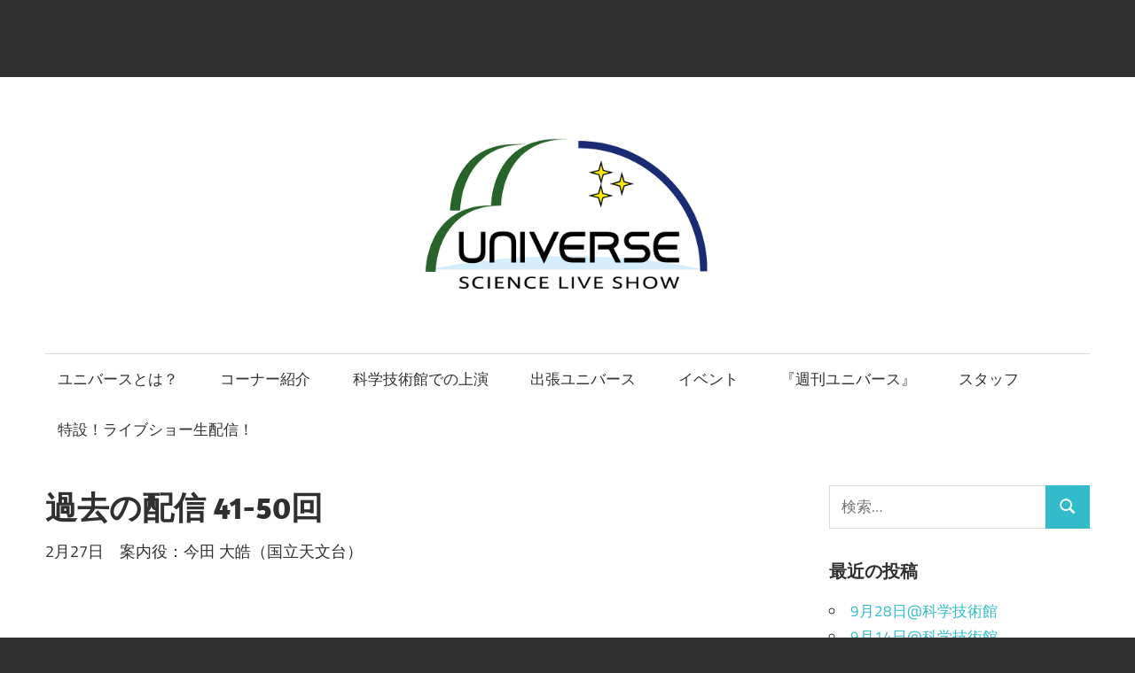

--- FILE ---
content_type: text/html; charset=UTF-8
request_url: https://universe.chimons.org/live/past_41-50/
body_size: 17837
content:
<!DOCTYPE html>
<html lang="ja">

<head>
<meta charset="UTF-8">
<meta name="viewport" content="width=device-width, initial-scale=1">
<link rel="profile" href="http://gmpg.org/xfn/11">
<link rel="pingback" href="https://universe.chimons.org/xmlrpc.php">

<title>過去の配信 41-50回 &#8211; Science Liveshow &quot;Universe&quot;</title>
<meta name='robots' content='max-image-preview:large' />
<link rel='dns-prefetch' href='//webfonts.xserver.jp' />
<link rel='dns-prefetch' href='//platform.twitter.com' />
<link rel="alternate" type="application/rss+xml" title="Science Liveshow &quot;Universe&quot; &raquo; フィード" href="https://universe.chimons.org/feed/" />
<link rel="alternate" type="application/rss+xml" title="Science Liveshow &quot;Universe&quot; &raquo; コメントフィード" href="https://universe.chimons.org/comments/feed/" />
<link rel="alternate" title="oEmbed (JSON)" type="application/json+oembed" href="https://universe.chimons.org/wp-json/oembed/1.0/embed?url=https%3A%2F%2Funiverse.chimons.org%2Flive%2Fpast_41-50%2F" />
<link rel="alternate" title="oEmbed (XML)" type="text/xml+oembed" href="https://universe.chimons.org/wp-json/oembed/1.0/embed?url=https%3A%2F%2Funiverse.chimons.org%2Flive%2Fpast_41-50%2F&#038;format=xml" />
<style id='wp-img-auto-sizes-contain-inline-css' type='text/css'>
img:is([sizes=auto i],[sizes^="auto," i]){contain-intrinsic-size:3000px 1500px}
/*# sourceURL=wp-img-auto-sizes-contain-inline-css */
</style>
<link rel='stylesheet' id='maxwell-theme-fonts-css' href='https://universe.chimons.org/wp-content/fonts/80ebcbdc96645c0f4c3444f2b0552b18.css?ver=20201110' type='text/css' media='all' />
<style id='wp-emoji-styles-inline-css' type='text/css'>

	img.wp-smiley, img.emoji {
		display: inline !important;
		border: none !important;
		box-shadow: none !important;
		height: 1em !important;
		width: 1em !important;
		margin: 0 0.07em !important;
		vertical-align: -0.1em !important;
		background: none !important;
		padding: 0 !important;
	}
/*# sourceURL=wp-emoji-styles-inline-css */
</style>
<link rel='stylesheet' id='wp-block-library-css' href='https://universe.chimons.org/wp-includes/css/dist/block-library/style.min.css?ver=6.9' type='text/css' media='all' />
<style id='global-styles-inline-css' type='text/css'>
:root{--wp--preset--aspect-ratio--square: 1;--wp--preset--aspect-ratio--4-3: 4/3;--wp--preset--aspect-ratio--3-4: 3/4;--wp--preset--aspect-ratio--3-2: 3/2;--wp--preset--aspect-ratio--2-3: 2/3;--wp--preset--aspect-ratio--16-9: 16/9;--wp--preset--aspect-ratio--9-16: 9/16;--wp--preset--color--black: #000000;--wp--preset--color--cyan-bluish-gray: #abb8c3;--wp--preset--color--white: #ffffff;--wp--preset--color--pale-pink: #f78da7;--wp--preset--color--vivid-red: #cf2e2e;--wp--preset--color--luminous-vivid-orange: #ff6900;--wp--preset--color--luminous-vivid-amber: #fcb900;--wp--preset--color--light-green-cyan: #7bdcb5;--wp--preset--color--vivid-green-cyan: #00d084;--wp--preset--color--pale-cyan-blue: #8ed1fc;--wp--preset--color--vivid-cyan-blue: #0693e3;--wp--preset--color--vivid-purple: #9b51e0;--wp--preset--color--primary: #33bbcc;--wp--preset--color--secondary: #008899;--wp--preset--color--tertiary: #005566;--wp--preset--color--accent: #cc3833;--wp--preset--color--highlight: #009912;--wp--preset--color--light-gray: #f0f0f0;--wp--preset--color--gray: #999999;--wp--preset--color--dark-gray: #303030;--wp--preset--gradient--vivid-cyan-blue-to-vivid-purple: linear-gradient(135deg,rgb(6,147,227) 0%,rgb(155,81,224) 100%);--wp--preset--gradient--light-green-cyan-to-vivid-green-cyan: linear-gradient(135deg,rgb(122,220,180) 0%,rgb(0,208,130) 100%);--wp--preset--gradient--luminous-vivid-amber-to-luminous-vivid-orange: linear-gradient(135deg,rgb(252,185,0) 0%,rgb(255,105,0) 100%);--wp--preset--gradient--luminous-vivid-orange-to-vivid-red: linear-gradient(135deg,rgb(255,105,0) 0%,rgb(207,46,46) 100%);--wp--preset--gradient--very-light-gray-to-cyan-bluish-gray: linear-gradient(135deg,rgb(238,238,238) 0%,rgb(169,184,195) 100%);--wp--preset--gradient--cool-to-warm-spectrum: linear-gradient(135deg,rgb(74,234,220) 0%,rgb(151,120,209) 20%,rgb(207,42,186) 40%,rgb(238,44,130) 60%,rgb(251,105,98) 80%,rgb(254,248,76) 100%);--wp--preset--gradient--blush-light-purple: linear-gradient(135deg,rgb(255,206,236) 0%,rgb(152,150,240) 100%);--wp--preset--gradient--blush-bordeaux: linear-gradient(135deg,rgb(254,205,165) 0%,rgb(254,45,45) 50%,rgb(107,0,62) 100%);--wp--preset--gradient--luminous-dusk: linear-gradient(135deg,rgb(255,203,112) 0%,rgb(199,81,192) 50%,rgb(65,88,208) 100%);--wp--preset--gradient--pale-ocean: linear-gradient(135deg,rgb(255,245,203) 0%,rgb(182,227,212) 50%,rgb(51,167,181) 100%);--wp--preset--gradient--electric-grass: linear-gradient(135deg,rgb(202,248,128) 0%,rgb(113,206,126) 100%);--wp--preset--gradient--midnight: linear-gradient(135deg,rgb(2,3,129) 0%,rgb(40,116,252) 100%);--wp--preset--font-size--small: 13px;--wp--preset--font-size--medium: 20px;--wp--preset--font-size--large: 36px;--wp--preset--font-size--x-large: 42px;--wp--preset--spacing--20: 0.44rem;--wp--preset--spacing--30: 0.67rem;--wp--preset--spacing--40: 1rem;--wp--preset--spacing--50: 1.5rem;--wp--preset--spacing--60: 2.25rem;--wp--preset--spacing--70: 3.38rem;--wp--preset--spacing--80: 5.06rem;--wp--preset--shadow--natural: 6px 6px 9px rgba(0, 0, 0, 0.2);--wp--preset--shadow--deep: 12px 12px 50px rgba(0, 0, 0, 0.4);--wp--preset--shadow--sharp: 6px 6px 0px rgba(0, 0, 0, 0.2);--wp--preset--shadow--outlined: 6px 6px 0px -3px rgb(255, 255, 255), 6px 6px rgb(0, 0, 0);--wp--preset--shadow--crisp: 6px 6px 0px rgb(0, 0, 0);}:where(.is-layout-flex){gap: 0.5em;}:where(.is-layout-grid){gap: 0.5em;}body .is-layout-flex{display: flex;}.is-layout-flex{flex-wrap: wrap;align-items: center;}.is-layout-flex > :is(*, div){margin: 0;}body .is-layout-grid{display: grid;}.is-layout-grid > :is(*, div){margin: 0;}:where(.wp-block-columns.is-layout-flex){gap: 2em;}:where(.wp-block-columns.is-layout-grid){gap: 2em;}:where(.wp-block-post-template.is-layout-flex){gap: 1.25em;}:where(.wp-block-post-template.is-layout-grid){gap: 1.25em;}.has-black-color{color: var(--wp--preset--color--black) !important;}.has-cyan-bluish-gray-color{color: var(--wp--preset--color--cyan-bluish-gray) !important;}.has-white-color{color: var(--wp--preset--color--white) !important;}.has-pale-pink-color{color: var(--wp--preset--color--pale-pink) !important;}.has-vivid-red-color{color: var(--wp--preset--color--vivid-red) !important;}.has-luminous-vivid-orange-color{color: var(--wp--preset--color--luminous-vivid-orange) !important;}.has-luminous-vivid-amber-color{color: var(--wp--preset--color--luminous-vivid-amber) !important;}.has-light-green-cyan-color{color: var(--wp--preset--color--light-green-cyan) !important;}.has-vivid-green-cyan-color{color: var(--wp--preset--color--vivid-green-cyan) !important;}.has-pale-cyan-blue-color{color: var(--wp--preset--color--pale-cyan-blue) !important;}.has-vivid-cyan-blue-color{color: var(--wp--preset--color--vivid-cyan-blue) !important;}.has-vivid-purple-color{color: var(--wp--preset--color--vivid-purple) !important;}.has-black-background-color{background-color: var(--wp--preset--color--black) !important;}.has-cyan-bluish-gray-background-color{background-color: var(--wp--preset--color--cyan-bluish-gray) !important;}.has-white-background-color{background-color: var(--wp--preset--color--white) !important;}.has-pale-pink-background-color{background-color: var(--wp--preset--color--pale-pink) !important;}.has-vivid-red-background-color{background-color: var(--wp--preset--color--vivid-red) !important;}.has-luminous-vivid-orange-background-color{background-color: var(--wp--preset--color--luminous-vivid-orange) !important;}.has-luminous-vivid-amber-background-color{background-color: var(--wp--preset--color--luminous-vivid-amber) !important;}.has-light-green-cyan-background-color{background-color: var(--wp--preset--color--light-green-cyan) !important;}.has-vivid-green-cyan-background-color{background-color: var(--wp--preset--color--vivid-green-cyan) !important;}.has-pale-cyan-blue-background-color{background-color: var(--wp--preset--color--pale-cyan-blue) !important;}.has-vivid-cyan-blue-background-color{background-color: var(--wp--preset--color--vivid-cyan-blue) !important;}.has-vivid-purple-background-color{background-color: var(--wp--preset--color--vivid-purple) !important;}.has-black-border-color{border-color: var(--wp--preset--color--black) !important;}.has-cyan-bluish-gray-border-color{border-color: var(--wp--preset--color--cyan-bluish-gray) !important;}.has-white-border-color{border-color: var(--wp--preset--color--white) !important;}.has-pale-pink-border-color{border-color: var(--wp--preset--color--pale-pink) !important;}.has-vivid-red-border-color{border-color: var(--wp--preset--color--vivid-red) !important;}.has-luminous-vivid-orange-border-color{border-color: var(--wp--preset--color--luminous-vivid-orange) !important;}.has-luminous-vivid-amber-border-color{border-color: var(--wp--preset--color--luminous-vivid-amber) !important;}.has-light-green-cyan-border-color{border-color: var(--wp--preset--color--light-green-cyan) !important;}.has-vivid-green-cyan-border-color{border-color: var(--wp--preset--color--vivid-green-cyan) !important;}.has-pale-cyan-blue-border-color{border-color: var(--wp--preset--color--pale-cyan-blue) !important;}.has-vivid-cyan-blue-border-color{border-color: var(--wp--preset--color--vivid-cyan-blue) !important;}.has-vivid-purple-border-color{border-color: var(--wp--preset--color--vivid-purple) !important;}.has-vivid-cyan-blue-to-vivid-purple-gradient-background{background: var(--wp--preset--gradient--vivid-cyan-blue-to-vivid-purple) !important;}.has-light-green-cyan-to-vivid-green-cyan-gradient-background{background: var(--wp--preset--gradient--light-green-cyan-to-vivid-green-cyan) !important;}.has-luminous-vivid-amber-to-luminous-vivid-orange-gradient-background{background: var(--wp--preset--gradient--luminous-vivid-amber-to-luminous-vivid-orange) !important;}.has-luminous-vivid-orange-to-vivid-red-gradient-background{background: var(--wp--preset--gradient--luminous-vivid-orange-to-vivid-red) !important;}.has-very-light-gray-to-cyan-bluish-gray-gradient-background{background: var(--wp--preset--gradient--very-light-gray-to-cyan-bluish-gray) !important;}.has-cool-to-warm-spectrum-gradient-background{background: var(--wp--preset--gradient--cool-to-warm-spectrum) !important;}.has-blush-light-purple-gradient-background{background: var(--wp--preset--gradient--blush-light-purple) !important;}.has-blush-bordeaux-gradient-background{background: var(--wp--preset--gradient--blush-bordeaux) !important;}.has-luminous-dusk-gradient-background{background: var(--wp--preset--gradient--luminous-dusk) !important;}.has-pale-ocean-gradient-background{background: var(--wp--preset--gradient--pale-ocean) !important;}.has-electric-grass-gradient-background{background: var(--wp--preset--gradient--electric-grass) !important;}.has-midnight-gradient-background{background: var(--wp--preset--gradient--midnight) !important;}.has-small-font-size{font-size: var(--wp--preset--font-size--small) !important;}.has-medium-font-size{font-size: var(--wp--preset--font-size--medium) !important;}.has-large-font-size{font-size: var(--wp--preset--font-size--large) !important;}.has-x-large-font-size{font-size: var(--wp--preset--font-size--x-large) !important;}
/*# sourceURL=global-styles-inline-css */
</style>

<style id='classic-theme-styles-inline-css' type='text/css'>
/*! This file is auto-generated */
.wp-block-button__link{color:#fff;background-color:#32373c;border-radius:9999px;box-shadow:none;text-decoration:none;padding:calc(.667em + 2px) calc(1.333em + 2px);font-size:1.125em}.wp-block-file__button{background:#32373c;color:#fff;text-decoration:none}
/*# sourceURL=/wp-includes/css/classic-themes.min.css */
</style>
<link rel='stylesheet' id='contact-form-7-css' href='https://universe.chimons.org/wp-content/plugins/contact-form-7/includes/css/styles.css?ver=6.1.4' type='text/css' media='all' />
<link rel='stylesheet' id='wpdm-fonticon-css' href='https://universe.chimons.org/wp-content/plugins/download-manager/assets/wpdm-iconfont/css/wpdm-icons.css?ver=6.9' type='text/css' media='all' />
<link rel='stylesheet' id='wpdm-front-css' href='https://universe.chimons.org/wp-content/plugins/download-manager/assets/css/front.min.css?ver=3.3.46' type='text/css' media='all' />
<link rel='stylesheet' id='wpdm-front-dark-css' href='https://universe.chimons.org/wp-content/plugins/download-manager/assets/css/front-dark.min.css?ver=3.3.46' type='text/css' media='all' />
<link rel='stylesheet' id='tcd-maps-css' href='https://universe.chimons.org/wp-content/plugins/tcd-google-maps/admin.css?ver=6.9' type='text/css' media='all' />
<link rel='stylesheet' id='maxwell-stylesheet-css' href='https://universe.chimons.org/wp-content/themes/maxwell/style.css?ver=2.4.2' type='text/css' media='all' />
<style id='maxwell-stylesheet-inline-css' type='text/css'>
.site-title, .site-description { position: absolute; clip: rect(1px, 1px, 1px, 1px); width: 1px; height: 1px; overflow: hidden; }
/*# sourceURL=maxwell-stylesheet-inline-css */
</style>
<link rel='stylesheet' id='maxwell-safari-flexbox-fixes-css' href='https://universe.chimons.org/wp-content/themes/maxwell/assets/css/safari-flexbox-fixes.css?ver=20200827' type='text/css' media='all' />
<link rel='stylesheet' id='fancybox-css' href='https://universe.chimons.org/wp-content/plugins/easy-fancybox/fancybox/1.5.4/jquery.fancybox.min.css?ver=6.9' type='text/css' media='screen' />
<link rel='stylesheet' id='wp-pagenavi-css' href='https://universe.chimons.org/wp-content/plugins/wp-pagenavi/pagenavi-css.css?ver=2.70' type='text/css' media='all' />
<script type="text/javascript" src="https://universe.chimons.org/wp-includes/js/jquery/jquery.min.js?ver=3.7.1" id="jquery-core-js"></script>
<script type="text/javascript" src="https://universe.chimons.org/wp-includes/js/jquery/jquery-migrate.min.js?ver=3.4.1" id="jquery-migrate-js"></script>
<script type="text/javascript" src="//webfonts.xserver.jp/js/xserverv3.js?fadein=0&amp;ver=2.0.9" id="typesquare_std-js"></script>
<script type="text/javascript" src="https://universe.chimons.org/wp-content/plugins/download-manager/assets/js/wpdm.min.js?ver=6.9" id="wpdm-frontend-js-js"></script>
<script type="text/javascript" id="wpdm-frontjs-js-extra">
/* <![CDATA[ */
var wpdm_url = {"home":"https://universe.chimons.org/","site":"https://universe.chimons.org/","ajax":"https://universe.chimons.org/wp-admin/admin-ajax.php"};
var wpdm_js = {"spinner":"\u003Ci class=\"wpdm-icon wpdm-sun wpdm-spin\"\u003E\u003C/i\u003E","client_id":"4da52b531de4dce687121efc25e1b72f"};
var wpdm_strings = {"pass_var":"\u30d1\u30b9\u30ef\u30fc\u30c9\u78ba\u8a8d\u5b8c\u4e86 !","pass_var_q":"\u30c0\u30a6\u30f3\u30ed\u30fc\u30c9\u3092\u958b\u59cb\u3059\u308b\u306b\u306f\u3001\u6b21\u306e\u30dc\u30bf\u30f3\u3092\u30af\u30ea\u30c3\u30af\u3057\u3066\u304f\u3060\u3055\u3044\u3002","start_dl":"\u30c0\u30a6\u30f3\u30ed\u30fc\u30c9\u958b\u59cb"};
//# sourceURL=wpdm-frontjs-js-extra
/* ]]> */
</script>
<script type="text/javascript" src="https://universe.chimons.org/wp-content/plugins/download-manager/assets/js/front.min.js?ver=3.3.46" id="wpdm-frontjs-js"></script>
<script type="text/javascript" src="https://universe.chimons.org/wp-content/themes/maxwell/assets/js/svgxuse.min.js?ver=1.2.6" id="svgxuse-js"></script>
<link rel="https://api.w.org/" href="https://universe.chimons.org/wp-json/" /><link rel="alternate" title="JSON" type="application/json" href="https://universe.chimons.org/wp-json/wp/v2/pages/4127" /><link rel="EditURI" type="application/rsd+xml" title="RSD" href="https://universe.chimons.org/xmlrpc.php?rsd" />
<meta name="generator" content="WordPress 6.9" />
<link rel="canonical" href="https://universe.chimons.org/live/past_41-50/" />
<link rel='shortlink' href='https://universe.chimons.org/?p=4127' />

<link rel="stylesheet" href="https://universe.chimons.org/wp-content/plugins/count-per-day/counter.css" type="text/css" />
<br />
<b>Warning</b>:  Trying to access array offset on false in <b>/home/chimons1/universe.chimons.org/public_html/wp-content/plugins/twitter-cards-meta/twitter-cards-meta.php</b> on line <b>197</b><br />

<!-- Twitter Cards Meta - V 2.5.4 -->
<meta name="twitter:card" content="summary" />
<meta name="twitter:site" content="@universe_synra" />
<meta name="twitter:creator" content="@universe_synra" />
<meta name="twitter:url" content="https://universe.chimons.org/live/past_41-50/" />
<meta name="twitter:title" content="過去の配信 41-50回" />
<meta name="twitter:description" content="2月27日　案内役：今田 大皓（国立天文台） 03月06日　案内役：亀谷 和久（国立天文台） 03月13日　案内役：伊藤 哲也（国立天文台） 3月20日　案内役：矢治 健太郎（自然科学研究機構・核融合科学研究所） 3月2" />
<meta name="twitter:image" content="https://universe.chimons.org/wp-content/uploads/2017/06/solar.jpg" />
<!-- Twitter Cards Meta By WPDeveloper.net -->

<meta name="twitter:partner" content="tfwp">
<meta name="twitter:card" content="summary"><meta name="twitter:title" content="過去の配信 41-50回">
		<style type="text/css" id="wp-custom-css">
			html{
		font-size: calc(0.6em + 0.5vw) /*島倉が追加(2018/01/15)木村が修正(20180324)*/
}		</style>
		<meta name="generator" content="WordPress Download Manager 3.3.46" />
                <style>
        /* WPDM Link Template Styles */        </style>
                <style>

            :root {
                --color-primary: #4a8eff;
                --color-primary-rgb: 74, 142, 255;
                --color-primary-hover: #4a8eff;
                --color-primary-active: #4a8eff;
                --clr-sec: #4a8eff;
                --clr-sec-rgb: 74, 142, 255;
                --clr-sec-hover: #4a8eff;
                --clr-sec-active: #4a8eff;
                --color-secondary: #4a8eff;
                --color-secondary-rgb: 74, 142, 255;
                --color-secondary-hover: #4a8eff;
                --color-secondary-active: #4a8eff;
                --color-success: #18ce0f;
                --color-success-rgb: 24, 206, 15;
                --color-success-hover: #4a8eff;
                --color-success-active: #4a8eff;
                --color-info: #2CA8FF;
                --color-info-rgb: 44, 168, 255;
                --color-info-hover: #2CA8FF;
                --color-info-active: #2CA8FF;
                --color-warning: #f29e0f;
                --color-warning-rgb: 242, 158, 15;
                --color-warning-hover: orange;
                --color-warning-active: orange;
                --color-danger: #ff5062;
                --color-danger-rgb: 255, 80, 98;
                --color-danger-hover: #ff5062;
                --color-danger-active: #ff5062;
                --color-green: #30b570;
                --color-blue: #0073ff;
                --color-purple: #8557D3;
                --color-red: #ff5062;
                --color-muted: rgba(69, 89, 122, 0.6);
                --wpdm-font: "Sen", -apple-system, BlinkMacSystemFont, "Segoe UI", Roboto, Helvetica, Arial, sans-serif, "Apple Color Emoji", "Segoe UI Emoji", "Segoe UI Symbol";
            }

            .wpdm-download-link.btn.btn-primary {
                border-radius: 4px;
            }


        </style>
        </head>

<body class="wp-singular page-template-default page page-id-4127 page-child parent-pageid-3882 wp-custom-logo wp-embed-responsive wp-theme-maxwell metaslider-plugin post-layout-one-column">

	
	
	<div id="page" class="hfeed site">

		<a class="skip-link screen-reader-text" href="#content">コンテンツへスキップ</a>

		
		<header id="masthead" class="site-header clearfix" role="banner">

			<div class="header-main container clearfix">

				<div id="logo" class="site-branding clearfix">

					<a href="https://universe.chimons.org/" class="custom-logo-link" rel="home"><img width="3000" height="600" src="https://universe.chimons.org/wp-content/uploads/2018/03/logo2.jpg" class="custom-logo" alt="Science Liveshow &quot;Universe&quot;" decoding="async" fetchpriority="high" srcset="https://universe.chimons.org/wp-content/uploads/2018/03/logo2.jpg 3000w, https://universe.chimons.org/wp-content/uploads/2018/03/logo2-300x60.jpg 300w, https://universe.chimons.org/wp-content/uploads/2018/03/logo2-768x154.jpg 768w, https://universe.chimons.org/wp-content/uploads/2018/03/logo2-1024x205.jpg 1024w" sizes="(max-width: 3000px) 100vw, 3000px" /></a>					
			<p class="site-title"><a href="https://universe.chimons.org/" rel="home">Science Liveshow &quot;Universe&quot;</a></p>

								
			<p class="site-description">科学ライブショー「ユニバース」</p>

			
				</div><!-- .site-branding -->

				<div class="header-widgets clearfix">

					
				</div><!-- .header-widgets -->

			</div><!-- .header-main -->

			

	<div id="main-navigation-wrap" class="primary-navigation-wrap">

		
		<button class="primary-menu-toggle menu-toggle" aria-controls="primary-menu" aria-expanded="false" >
			<svg class="icon icon-menu" aria-hidden="true" role="img"> <use xlink:href="https://universe.chimons.org/wp-content/themes/maxwell/assets/icons/genericons-neue.svg#menu"></use> </svg><svg class="icon icon-close" aria-hidden="true" role="img"> <use xlink:href="https://universe.chimons.org/wp-content/themes/maxwell/assets/icons/genericons-neue.svg#close"></use> </svg>			<span class="menu-toggle-text">ナビゲーション</span>
		</button>

		<div class="primary-navigation">

			<nav id="site-navigation" class="main-navigation" role="navigation"  aria-label="メインメニュー">

				<ul id="primary-menu" class="menu"><li id="menu-item-793" class="menu-item menu-item-type-post_type menu-item-object-page menu-item-793"><a href="https://universe.chimons.org/about/">ユニバースとは？</a></li>
<li id="menu-item-712" class="menu-item menu-item-type-post_type menu-item-object-page menu-item-712"><a href="https://universe.chimons.org/contents/">コーナー紹介</a></li>
<li id="menu-item-753" class="menu-item menu-item-type-post_type menu-item-object-page menu-item-753"><a href="https://universe.chimons.org/jsf/">科学技術館での上演</a></li>
<li id="menu-item-781" class="menu-item menu-item-type-post_type menu-item-object-page menu-item-781"><a href="https://universe.chimons.org/traveling/">出張ユニバース</a></li>
<li id="menu-item-909" class="menu-item menu-item-type-post_type menu-item-object-page menu-item-909"><a href="https://universe.chimons.org/events/">イベント</a></li>
<li id="menu-item-710" class="menu-item menu-item-type-post_type menu-item-object-page menu-item-710"><a href="https://universe.chimons.org/weekly/">『週刊ユニバース』</a></li>
<li id="menu-item-1698" class="menu-item menu-item-type-post_type menu-item-object-page menu-item-1698"><a href="https://universe.chimons.org/staffs/">スタッフ</a></li>
<li id="menu-item-3892" class="menu-item menu-item-type-post_type menu-item-object-page current-page-ancestor menu-item-3892"><a href="https://universe.chimons.org/live/">特設！ライブショー生配信！</a></li>
</ul>			</nav><!-- #site-navigation -->

		</div><!-- .primary-navigation -->

	</div>



		</header><!-- #masthead -->

		
		
		<div id="content" class="site-content container clearfix">

			
	<section id="primary" class="content-single content-area">
		<main id="main" class="site-main" role="main">

			
<article id="post-4127" class="post-4127 page type-page status-publish hentry">

	
	<header class="entry-header">

		<h1 class="page-title">過去の配信 41-50回</h1>
	</header><!-- .entry-header -->

	<div class="entry-content clearfix">

		<p>2月27日　案内役：今田 大皓（国立天文台）</p>
<p><iframe src="https://www.youtube.com/embed/Xe5c_GU5OsA" width="560" height="315" frameborder="0" allowfullscreen="allowfullscreen"></iframe></p>
<p>03月06日　案内役：亀谷 和久（国立天文台）</p>
<p><iframe src="https://www.youtube.com/embed/C54v1bNNQtY" width="560" height="315" frameborder="0" allowfullscreen="allowfullscreen"></iframe></p>
<p>03月13日　案内役：伊藤 哲也（国立天文台）</p>
<p><iframe src="https://www.youtube.com/embed/bcuDhG499Tw" width="560" height="315" frameborder="0" allowfullscreen="allowfullscreen"></iframe></p>
<p>3月20日　案内役：矢治 健太郎（自然科学研究機構・核融合科学研究所）</p>
<p><iframe loading="lazy" src="https://www.youtube.com/embed/sQcwxxcjYfU" width="560" height="315" frameborder="0" allowfullscreen="allowfullscreen"></iframe></p>
<p>3月27日　案内役：平松 正顕（国立天文台）</p>
<p><iframe loading="lazy" src="https://www.youtube.com/embed/MC9tf-Jz3-M" width="560" height="315" frameborder="0" allowfullscreen="allowfullscreen"></iframe></p>
<p>4月3日　案内役：野本 知理（千葉大学）</p>
<p><iframe loading="lazy" src="https://www.youtube.com/embed/0UXcVSj35wY" width="560" height="315" frameborder="0" allowfullscreen="allowfullscreen"></iframe></p>
<p>4月10日　案内役：亀谷 和久</p>
<p><iframe loading="lazy" src="https://www.youtube.com/embed/3_TVqXiGeFk" width="560" height="315" frameborder="0" allowfullscreen="allowfullscreen"></iframe></p>
<p>4月17日　案内役：伊藤 哲也（国立天文台）、ゲスト：小林 千晶さん(ハートフォードシャー大学 准教授)</p>
<p><iframe loading="lazy" src="https://www.youtube.com/embed/lws8QxBbC9k" width="560" height="315" frameborder="0" allowfullscreen="allowfullscreen"></iframe></p>
<p>4月24日　案内役：矢治 健太郎（自然科学研究機構・核融合科学研究所）</p>
<p><iframe loading="lazy" src="https://www.youtube.com/embed/stjeh1iTraQ" width="560" height="315" frameborder="0" allowfullscreen="allowfullscreen"></iframe></p>
<p>5月1日　案内役：矢治 健太郎（自然科学研究機構・核融合科学研究所）</p>
<p><iframe loading="lazy" src="https://www.youtube.com/embed/EoGdIdgoql8" width="560" height="315" frameborder="0" allowfullscreen="allowfullscreen"></iframe></p>
<p>※本番組はYouTubeLive向けに構成を変更しているため、科学技術館での上演と内容が一部異なります。<br />
※機材の都合により上演スケジュールが変更となる場合がございます。<br />
※配信終了後の一定期間、内容の公開を続ける予定です。<br />
※本プログラムは「国立研究開発法人理化学研究所」と「公益財団法人日本科学技術振興財団 科学技術館」の協力で運営しております。<br />
※Mitaka: ©2005-2020 加藤恒彦, ARC and SDSS, 4D2U Project, NAOJ</p>

		
	</div><!-- .entry-content -->

</article>

<div id="comments" class="comments-area">

	
	
	
	
</div><!-- #comments -->

		</main><!-- #main -->
	</section><!-- #primary -->

	
	<section id="secondary" class="sidebar widget-area clearfix" role="complementary">

		<aside id="search-4" class="widget widget_search clearfix">
<form role="search" method="get" class="search-form" action="https://universe.chimons.org/">
	<label>
		<span class="screen-reader-text">検索:</span>
		<input type="search" class="search-field"
			placeholder="検索&hellip;"
			value="" name="s"
			title="検索:" />
	</label>
	<button type="submit" class="search-submit">
		<svg class="icon icon-search" aria-hidden="true" role="img"> <use xlink:href="https://universe.chimons.org/wp-content/themes/maxwell/assets/icons/genericons-neue.svg#search"></use> </svg>		<span class="screen-reader-text">検索</span>
	</button>
</form>
</aside>
		<aside id="recent-posts-4" class="widget widget_recent_entries clearfix">
		<div class="widget-header"><h3 class="widget-title">最近の投稿</h3></div>
		<ul>
											<li>
					<a href="https://universe.chimons.org/2024/09/28/9%e6%9c%8828%e6%97%a5%e7%a7%91%e5%ad%a6%e6%8a%80%e8%a1%93%e9%a4%a8/">9月28日@科学技術館</a>
									</li>
											<li>
					<a href="https://universe.chimons.org/2024/09/14/9%e6%9c%8814%e6%97%a5%e7%a7%91%e5%ad%a6%e6%8a%80%e8%a1%93%e9%a4%a8-2/">9月14日@科学技術館</a>
									</li>
											<li>
					<a href="https://universe.chimons.org/2024/08/24/8%e6%9c%8824%e6%97%a5%e7%a7%91%e5%ad%a6%e6%8a%80%e8%a1%93%e9%a4%a8/">8月24日@科学技術館</a>
									</li>
					</ul>

		</aside><aside id="archives-5" class="widget widget_archive clearfix"><div class="widget-header"><h3 class="widget-title">週刊ユニバース(月別アーカイブ)</h3></div>		<label class="screen-reader-text" for="archives-dropdown-5">週刊ユニバース(月別アーカイブ)</label>
		<select id="archives-dropdown-5" name="archive-dropdown">
			
			<option value="">月を選択</option>
				<option value='https://universe.chimons.org/2024/09/'> 2024年9月 &nbsp;(2)</option>
	<option value='https://universe.chimons.org/2024/08/'> 2024年8月 &nbsp;(2)</option>
	<option value='https://universe.chimons.org/2024/07/'> 2024年7月 &nbsp;(2)</option>
	<option value='https://universe.chimons.org/2024/06/'> 2024年6月 &nbsp;(2)</option>
	<option value='https://universe.chimons.org/2024/05/'> 2024年5月 &nbsp;(2)</option>
	<option value='https://universe.chimons.org/2024/04/'> 2024年4月 &nbsp;(2)</option>
	<option value='https://universe.chimons.org/2024/03/'> 2024年3月 &nbsp;(2)</option>
	<option value='https://universe.chimons.org/2024/02/'> 2024年2月 &nbsp;(2)</option>
	<option value='https://universe.chimons.org/2024/01/'> 2024年1月 &nbsp;(2)</option>
	<option value='https://universe.chimons.org/2023/12/'> 2023年12月 &nbsp;(2)</option>
	<option value='https://universe.chimons.org/2023/11/'> 2023年11月 &nbsp;(3)</option>
	<option value='https://universe.chimons.org/2023/10/'> 2023年10月 &nbsp;(2)</option>
	<option value='https://universe.chimons.org/2023/09/'> 2023年9月 &nbsp;(1)</option>
	<option value='https://universe.chimons.org/2023/08/'> 2023年8月 &nbsp;(2)</option>
	<option value='https://universe.chimons.org/2023/07/'> 2023年7月 &nbsp;(2)</option>
	<option value='https://universe.chimons.org/2023/06/'> 2023年6月 &nbsp;(2)</option>
	<option value='https://universe.chimons.org/2023/05/'> 2023年5月 &nbsp;(2)</option>
	<option value='https://universe.chimons.org/2023/04/'> 2023年4月 &nbsp;(2)</option>
	<option value='https://universe.chimons.org/2023/03/'> 2023年3月 &nbsp;(2)</option>
	<option value='https://universe.chimons.org/2023/02/'> 2023年2月 &nbsp;(2)</option>
	<option value='https://universe.chimons.org/2023/01/'> 2023年1月 &nbsp;(2)</option>
	<option value='https://universe.chimons.org/2022/12/'> 2022年12月 &nbsp;(2)</option>
	<option value='https://universe.chimons.org/2022/11/'> 2022年11月 &nbsp;(2)</option>
	<option value='https://universe.chimons.org/2022/10/'> 2022年10月 &nbsp;(2)</option>
	<option value='https://universe.chimons.org/2022/09/'> 2022年9月 &nbsp;(2)</option>
	<option value='https://universe.chimons.org/2022/08/'> 2022年8月 &nbsp;(3)</option>
	<option value='https://universe.chimons.org/2022/07/'> 2022年7月 &nbsp;(2)</option>
	<option value='https://universe.chimons.org/2022/06/'> 2022年6月 &nbsp;(2)</option>
	<option value='https://universe.chimons.org/2022/05/'> 2022年5月 &nbsp;(2)</option>
	<option value='https://universe.chimons.org/2022/04/'> 2022年4月 &nbsp;(2)</option>
	<option value='https://universe.chimons.org/2022/03/'> 2022年3月 &nbsp;(4)</option>
	<option value='https://universe.chimons.org/2022/02/'> 2022年2月 &nbsp;(3)</option>
	<option value='https://universe.chimons.org/2022/01/'> 2022年1月 &nbsp;(4)</option>
	<option value='https://universe.chimons.org/2021/12/'> 2021年12月 &nbsp;(4)</option>
	<option value='https://universe.chimons.org/2021/11/'> 2021年11月 &nbsp;(4)</option>
	<option value='https://universe.chimons.org/2021/10/'> 2021年10月 &nbsp;(1)</option>
	<option value='https://universe.chimons.org/2020/01/'> 2020年1月 &nbsp;(2)</option>
	<option value='https://universe.chimons.org/2019/12/'> 2019年12月 &nbsp;(1)</option>
	<option value='https://universe.chimons.org/2019/11/'> 2019年11月 &nbsp;(4)</option>
	<option value='https://universe.chimons.org/2019/10/'> 2019年10月 &nbsp;(2)</option>
	<option value='https://universe.chimons.org/2019/09/'> 2019年9月 &nbsp;(4)</option>
	<option value='https://universe.chimons.org/2019/08/'> 2019年8月 &nbsp;(4)</option>
	<option value='https://universe.chimons.org/2019/07/'> 2019年7月 &nbsp;(2)</option>
	<option value='https://universe.chimons.org/2019/06/'> 2019年6月 &nbsp;(5)</option>
	<option value='https://universe.chimons.org/2019/05/'> 2019年5月 &nbsp;(3)</option>
	<option value='https://universe.chimons.org/2019/04/'> 2019年4月 &nbsp;(3)</option>
	<option value='https://universe.chimons.org/2019/03/'> 2019年3月 &nbsp;(5)</option>
	<option value='https://universe.chimons.org/2019/02/'> 2019年2月 &nbsp;(4)</option>
	<option value='https://universe.chimons.org/2019/01/'> 2019年1月 &nbsp;(4)</option>
	<option value='https://universe.chimons.org/2018/12/'> 2018年12月 &nbsp;(4)</option>
	<option value='https://universe.chimons.org/2018/11/'> 2018年11月 &nbsp;(3)</option>
	<option value='https://universe.chimons.org/2018/10/'> 2018年10月 &nbsp;(4)</option>
	<option value='https://universe.chimons.org/2018/09/'> 2018年9月 &nbsp;(4)</option>
	<option value='https://universe.chimons.org/2018/08/'> 2018年8月 &nbsp;(4)</option>
	<option value='https://universe.chimons.org/2018/07/'> 2018年7月 &nbsp;(4)</option>
	<option value='https://universe.chimons.org/2018/06/'> 2018年6月 &nbsp;(4)</option>
	<option value='https://universe.chimons.org/2018/05/'> 2018年5月 &nbsp;(4)</option>
	<option value='https://universe.chimons.org/2018/04/'> 2018年4月 &nbsp;(4)</option>
	<option value='https://universe.chimons.org/2018/03/'> 2018年3月 &nbsp;(4)</option>
	<option value='https://universe.chimons.org/2018/02/'> 2018年2月 &nbsp;(3)</option>
	<option value='https://universe.chimons.org/2018/01/'> 2018年1月 &nbsp;(4)</option>
	<option value='https://universe.chimons.org/2017/12/'> 2017年12月 &nbsp;(4)</option>
	<option value='https://universe.chimons.org/2017/11/'> 2017年11月 &nbsp;(4)</option>
	<option value='https://universe.chimons.org/2017/10/'> 2017年10月 &nbsp;(4)</option>
	<option value='https://universe.chimons.org/2017/09/'> 2017年9月 &nbsp;(5)</option>
	<option value='https://universe.chimons.org/2017/08/'> 2017年8月 &nbsp;(4)</option>
	<option value='https://universe.chimons.org/2017/07/'> 2017年7月 &nbsp;(2)</option>
	<option value='https://universe.chimons.org/2017/06/'> 2017年6月 &nbsp;(2)</option>
	<option value='https://universe.chimons.org/2017/05/'> 2017年5月 &nbsp;(3)</option>
	<option value='https://universe.chimons.org/2017/04/'> 2017年4月 &nbsp;(5)</option>
	<option value='https://universe.chimons.org/2017/03/'> 2017年3月 &nbsp;(4)</option>
	<option value='https://universe.chimons.org/2017/02/'> 2017年2月 &nbsp;(4)</option>
	<option value='https://universe.chimons.org/2017/01/'> 2017年1月 &nbsp;(4)</option>
	<option value='https://universe.chimons.org/2016/12/'> 2016年12月 &nbsp;(4)</option>
	<option value='https://universe.chimons.org/2016/11/'> 2016年11月 &nbsp;(3)</option>
	<option value='https://universe.chimons.org/2016/10/'> 2016年10月 &nbsp;(5)</option>
	<option value='https://universe.chimons.org/2016/09/'> 2016年9月 &nbsp;(3)</option>
	<option value='https://universe.chimons.org/2016/08/'> 2016年8月 &nbsp;(4)</option>
	<option value='https://universe.chimons.org/2016/07/'> 2016年7月 &nbsp;(4)</option>
	<option value='https://universe.chimons.org/2016/06/'> 2016年6月 &nbsp;(3)</option>
	<option value='https://universe.chimons.org/2016/05/'> 2016年5月 &nbsp;(5)</option>
	<option value='https://universe.chimons.org/2016/04/'> 2016年4月 &nbsp;(4)</option>
	<option value='https://universe.chimons.org/2016/03/'> 2016年3月 &nbsp;(4)</option>
	<option value='https://universe.chimons.org/2016/02/'> 2016年2月 &nbsp;(4)</option>
	<option value='https://universe.chimons.org/2016/01/'> 2016年1月 &nbsp;(4)</option>
	<option value='https://universe.chimons.org/2015/12/'> 2015年12月 &nbsp;(4)</option>
	<option value='https://universe.chimons.org/2015/11/'> 2015年11月 &nbsp;(4)</option>
	<option value='https://universe.chimons.org/2015/10/'> 2015年10月 &nbsp;(5)</option>
	<option value='https://universe.chimons.org/2015/09/'> 2015年9月 &nbsp;(4)</option>
	<option value='https://universe.chimons.org/2015/08/'> 2015年8月 &nbsp;(5)</option>
	<option value='https://universe.chimons.org/2015/07/'> 2015年7月 &nbsp;(4)</option>
	<option value='https://universe.chimons.org/2015/06/'> 2015年6月 &nbsp;(4)</option>
	<option value='https://universe.chimons.org/2015/05/'> 2015年5月 &nbsp;(5)</option>
	<option value='https://universe.chimons.org/2015/04/'> 2015年4月 &nbsp;(4)</option>
	<option value='https://universe.chimons.org/2015/03/'> 2015年3月 &nbsp;(4)</option>
	<option value='https://universe.chimons.org/2015/02/'> 2015年2月 &nbsp;(4)</option>
	<option value='https://universe.chimons.org/2015/01/'> 2015年1月 &nbsp;(4)</option>
	<option value='https://universe.chimons.org/2014/12/'> 2014年12月 &nbsp;(4)</option>
	<option value='https://universe.chimons.org/2014/11/'> 2014年11月 &nbsp;(5)</option>
	<option value='https://universe.chimons.org/2014/10/'> 2014年10月 &nbsp;(5)</option>
	<option value='https://universe.chimons.org/2014/09/'> 2014年9月 &nbsp;(4)</option>
	<option value='https://universe.chimons.org/2014/08/'> 2014年8月 &nbsp;(5)</option>
	<option value='https://universe.chimons.org/2014/07/'> 2014年7月 &nbsp;(4)</option>
	<option value='https://universe.chimons.org/2014/06/'> 2014年6月 &nbsp;(4)</option>
	<option value='https://universe.chimons.org/2014/05/'> 2014年5月 &nbsp;(5)</option>
	<option value='https://universe.chimons.org/2014/04/'> 2014年4月 &nbsp;(4)</option>
	<option value='https://universe.chimons.org/2014/03/'> 2014年3月 &nbsp;(5)</option>
	<option value='https://universe.chimons.org/2014/02/'> 2014年2月 &nbsp;(4)</option>
	<option value='https://universe.chimons.org/2014/01/'> 2014年1月 &nbsp;(4)</option>
	<option value='https://universe.chimons.org/2013/12/'> 2013年12月 &nbsp;(3)</option>
	<option value='https://universe.chimons.org/2013/11/'> 2013年11月 &nbsp;(5)</option>
	<option value='https://universe.chimons.org/2013/10/'> 2013年10月 &nbsp;(6)</option>
	<option value='https://universe.chimons.org/2013/09/'> 2013年9月 &nbsp;(4)</option>
	<option value='https://universe.chimons.org/2013/08/'> 2013年8月 &nbsp;(5)</option>
	<option value='https://universe.chimons.org/2013/07/'> 2013年7月 &nbsp;(5)</option>
	<option value='https://universe.chimons.org/2013/06/'> 2013年6月 &nbsp;(5)</option>
	<option value='https://universe.chimons.org/2013/05/'> 2013年5月 &nbsp;(4)</option>
	<option value='https://universe.chimons.org/2013/04/'> 2013年4月 &nbsp;(4)</option>
	<option value='https://universe.chimons.org/2013/03/'> 2013年3月 &nbsp;(5)</option>
	<option value='https://universe.chimons.org/2013/02/'> 2013年2月 &nbsp;(4)</option>
	<option value='https://universe.chimons.org/2013/01/'> 2013年1月 &nbsp;(4)</option>
	<option value='https://universe.chimons.org/2012/12/'> 2012年12月 &nbsp;(4)</option>
	<option value='https://universe.chimons.org/2012/11/'> 2012年11月 &nbsp;(4)</option>
	<option value='https://universe.chimons.org/2012/10/'> 2012年10月 &nbsp;(5)</option>
	<option value='https://universe.chimons.org/2012/09/'> 2012年9月 &nbsp;(5)</option>
	<option value='https://universe.chimons.org/2012/08/'> 2012年8月 &nbsp;(4)</option>
	<option value='https://universe.chimons.org/2012/07/'> 2012年7月 &nbsp;(4)</option>
	<option value='https://universe.chimons.org/2012/06/'> 2012年6月 &nbsp;(5)</option>
	<option value='https://universe.chimons.org/2012/05/'> 2012年5月 &nbsp;(5)</option>
	<option value='https://universe.chimons.org/2012/04/'> 2012年4月 &nbsp;(4)</option>
	<option value='https://universe.chimons.org/2012/03/'> 2012年3月 &nbsp;(5)</option>
	<option value='https://universe.chimons.org/2012/02/'> 2012年2月 &nbsp;(4)</option>
	<option value='https://universe.chimons.org/2012/01/'> 2012年1月 &nbsp;(4)</option>
	<option value='https://universe.chimons.org/2011/12/'> 2011年12月 &nbsp;(4)</option>
	<option value='https://universe.chimons.org/2011/11/'> 2011年11月 &nbsp;(5)</option>
	<option value='https://universe.chimons.org/2011/10/'> 2011年10月 &nbsp;(5)</option>
	<option value='https://universe.chimons.org/2011/09/'> 2011年9月 &nbsp;(4)</option>
	<option value='https://universe.chimons.org/2011/08/'> 2011年8月 &nbsp;(4)</option>
	<option value='https://universe.chimons.org/2011/07/'> 2011年7月 &nbsp;(3)</option>
	<option value='https://universe.chimons.org/2011/06/'> 2011年6月 &nbsp;(3)</option>
	<option value='https://universe.chimons.org/2011/05/'> 2011年5月 &nbsp;(4)</option>
	<option value='https://universe.chimons.org/2011/04/'> 2011年4月 &nbsp;(6)</option>
	<option value='https://universe.chimons.org/2011/03/'> 2011年3月 &nbsp;(1)</option>
	<option value='https://universe.chimons.org/2011/02/'> 2011年2月 &nbsp;(4)</option>
	<option value='https://universe.chimons.org/2011/01/'> 2011年1月 &nbsp;(5)</option>
	<option value='https://universe.chimons.org/2010/12/'> 2010年12月 &nbsp;(5)</option>
	<option value='https://universe.chimons.org/2010/11/'> 2010年11月 &nbsp;(4)</option>
	<option value='https://universe.chimons.org/2010/10/'> 2010年10月 &nbsp;(7)</option>
	<option value='https://universe.chimons.org/2010/09/'> 2010年9月 &nbsp;(4)</option>
	<option value='https://universe.chimons.org/2010/08/'> 2010年8月 &nbsp;(6)</option>
	<option value='https://universe.chimons.org/2010/07/'> 2010年7月 &nbsp;(7)</option>
	<option value='https://universe.chimons.org/2010/06/'> 2010年6月 &nbsp;(6)</option>
	<option value='https://universe.chimons.org/2010/05/'> 2010年5月 &nbsp;(6)</option>
	<option value='https://universe.chimons.org/2010/04/'> 2010年4月 &nbsp;(5)</option>
	<option value='https://universe.chimons.org/2010/03/'> 2010年3月 &nbsp;(4)</option>
	<option value='https://universe.chimons.org/2010/02/'> 2010年2月 &nbsp;(4)</option>
	<option value='https://universe.chimons.org/2010/01/'> 2010年1月 &nbsp;(5)</option>
	<option value='https://universe.chimons.org/2009/12/'> 2009年12月 &nbsp;(4)</option>
	<option value='https://universe.chimons.org/2009/11/'> 2009年11月 &nbsp;(6)</option>
	<option value='https://universe.chimons.org/2009/10/'> 2009年10月 &nbsp;(8)</option>
	<option value='https://universe.chimons.org/2009/09/'> 2009年9月 &nbsp;(7)</option>
	<option value='https://universe.chimons.org/2009/08/'> 2009年8月 &nbsp;(6)</option>
	<option value='https://universe.chimons.org/2009/07/'> 2009年7月 &nbsp;(6)</option>
	<option value='https://universe.chimons.org/2009/06/'> 2009年6月 &nbsp;(5)</option>
	<option value='https://universe.chimons.org/2009/05/'> 2009年5月 &nbsp;(5)</option>
	<option value='https://universe.chimons.org/2009/04/'> 2009年4月 &nbsp;(5)</option>
	<option value='https://universe.chimons.org/2009/03/'> 2009年3月 &nbsp;(6)</option>
	<option value='https://universe.chimons.org/2009/02/'> 2009年2月 &nbsp;(4)</option>
	<option value='https://universe.chimons.org/2009/01/'> 2009年1月 &nbsp;(6)</option>
	<option value='https://universe.chimons.org/2008/12/'> 2008年12月 &nbsp;(5)</option>
	<option value='https://universe.chimons.org/2008/11/'> 2008年11月 &nbsp;(6)</option>
	<option value='https://universe.chimons.org/2008/10/'> 2008年10月 &nbsp;(7)</option>
	<option value='https://universe.chimons.org/2008/09/'> 2008年9月 &nbsp;(4)</option>
	<option value='https://universe.chimons.org/2008/08/'> 2008年8月 &nbsp;(3)</option>
	<option value='https://universe.chimons.org/2008/05/'> 2008年5月 &nbsp;(1)</option>
	<option value='https://universe.chimons.org/2008/04/'> 2008年4月 &nbsp;(2)</option>
	<option value='https://universe.chimons.org/2008/03/'> 2008年3月 &nbsp;(5)</option>
	<option value='https://universe.chimons.org/2008/02/'> 2008年2月 &nbsp;(4)</option>
	<option value='https://universe.chimons.org/2008/01/'> 2008年1月 &nbsp;(4)</option>
	<option value='https://universe.chimons.org/2007/12/'> 2007年12月 &nbsp;(4)</option>
	<option value='https://universe.chimons.org/2007/11/'> 2007年11月 &nbsp;(4)</option>
	<option value='https://universe.chimons.org/2007/10/'> 2007年10月 &nbsp;(3)</option>
	<option value='https://universe.chimons.org/2007/09/'> 2007年9月 &nbsp;(5)</option>
	<option value='https://universe.chimons.org/2007/08/'> 2007年8月 &nbsp;(6)</option>
	<option value='https://universe.chimons.org/2007/07/'> 2007年7月 &nbsp;(5)</option>
	<option value='https://universe.chimons.org/2007/06/'> 2007年6月 &nbsp;(5)</option>
	<option value='https://universe.chimons.org/2007/05/'> 2007年5月 &nbsp;(4)</option>
	<option value='https://universe.chimons.org/2007/04/'> 2007年4月 &nbsp;(4)</option>
	<option value='https://universe.chimons.org/2007/03/'> 2007年3月 &nbsp;(6)</option>
	<option value='https://universe.chimons.org/2007/02/'> 2007年2月 &nbsp;(3)</option>
	<option value='https://universe.chimons.org/2007/01/'> 2007年1月 &nbsp;(4)</option>
	<option value='https://universe.chimons.org/2006/12/'> 2006年12月 &nbsp;(4)</option>
	<option value='https://universe.chimons.org/2006/11/'> 2006年11月 &nbsp;(4)</option>
	<option value='https://universe.chimons.org/2006/10/'> 2006年10月 &nbsp;(5)</option>
	<option value='https://universe.chimons.org/2006/09/'> 2006年9月 &nbsp;(5)</option>
	<option value='https://universe.chimons.org/2006/08/'> 2006年8月 &nbsp;(5)</option>
	<option value='https://universe.chimons.org/2006/07/'> 2006年7月 &nbsp;(5)</option>
	<option value='https://universe.chimons.org/2006/06/'> 2006年6月 &nbsp;(4)</option>
	<option value='https://universe.chimons.org/2006/05/'> 2006年5月 &nbsp;(4)</option>
	<option value='https://universe.chimons.org/2006/04/'> 2006年4月 &nbsp;(5)</option>
	<option value='https://universe.chimons.org/2006/03/'> 2006年3月 &nbsp;(4)</option>
	<option value='https://universe.chimons.org/2006/02/'> 2006年2月 &nbsp;(4)</option>
	<option value='https://universe.chimons.org/2006/01/'> 2006年1月 &nbsp;(4)</option>
	<option value='https://universe.chimons.org/2005/12/'> 2005年12月 &nbsp;(4)</option>
	<option value='https://universe.chimons.org/2005/11/'> 2005年11月 &nbsp;(4)</option>
	<option value='https://universe.chimons.org/2005/10/'> 2005年10月 &nbsp;(4)</option>
	<option value='https://universe.chimons.org/2005/09/'> 2005年9月 &nbsp;(4)</option>
	<option value='https://universe.chimons.org/2005/08/'> 2005年8月 &nbsp;(5)</option>
	<option value='https://universe.chimons.org/2005/07/'> 2005年7月 &nbsp;(5)</option>
	<option value='https://universe.chimons.org/2005/06/'> 2005年6月 &nbsp;(4)</option>
	<option value='https://universe.chimons.org/2005/05/'> 2005年5月 &nbsp;(4)</option>
	<option value='https://universe.chimons.org/2005/04/'> 2005年4月 &nbsp;(6)</option>
	<option value='https://universe.chimons.org/2005/03/'> 2005年3月 &nbsp;(8)</option>
	<option value='https://universe.chimons.org/2005/02/'> 2005年2月 &nbsp;(5)</option>

		</select>

			<script type="text/javascript">
/* <![CDATA[ */

( ( dropdownId ) => {
	const dropdown = document.getElementById( dropdownId );
	function onSelectChange() {
		setTimeout( () => {
			if ( 'escape' === dropdown.dataset.lastkey ) {
				return;
			}
			if ( dropdown.value ) {
				document.location.href = dropdown.value;
			}
		}, 250 );
	}
	function onKeyUp( event ) {
		if ( 'Escape' === event.key ) {
			dropdown.dataset.lastkey = 'escape';
		} else {
			delete dropdown.dataset.lastkey;
		}
	}
	function onClick() {
		delete dropdown.dataset.lastkey;
	}
	dropdown.addEventListener( 'keyup', onKeyUp );
	dropdown.addEventListener( 'click', onClick );
	dropdown.addEventListener( 'change', onSelectChange );
})( "archives-dropdown-5" );

//# sourceURL=WP_Widget_Archives%3A%3Awidget
/* ]]> */
</script>
</aside><aside id="twitter-timeline-profile-3" class="widget widget_twitter-timeline-profile clearfix"><div class="widget-header"><h3 class="widget-title">Twitter</h3></div><div class="twitter-timeline-profile"><a class="twitter-timeline" data-lang="ja" data-tweet-limit="2" href="https://twitter.com/universe_synra">Tweets by universe_synra</a></div></aside><aside id="custom_html-2" class="widget_text widget widget_custom_html clearfix"><div class="widget-header"><h3 class="widget-title">お問い合わせ</h3></div><div class="textwidget custom-html-widget">
<div class="wpcf7 no-js" id="wpcf7-f2069-o1" lang="ja" dir="ltr" data-wpcf7-id="2069">
<div class="screen-reader-response"><p role="status" aria-live="polite" aria-atomic="true"></p> <ul></ul></div>
<form action="/live/past_41-50/#wpcf7-f2069-o1" method="post" class="wpcf7-form init" aria-label="コンタクトフォーム" novalidate="novalidate" data-status="init">
<fieldset class="hidden-fields-container"><input type="hidden" name="_wpcf7" value="2069" /><input type="hidden" name="_wpcf7_version" value="6.1.4" /><input type="hidden" name="_wpcf7_locale" value="ja" /><input type="hidden" name="_wpcf7_unit_tag" value="wpcf7-f2069-o1" /><input type="hidden" name="_wpcf7_container_post" value="0" /><input type="hidden" name="_wpcf7_posted_data_hash" value="" />
</fieldset>
<p><label> お名前 (必須)<br />
<span class="wpcf7-form-control-wrap" data-name="your-name"><input size="40" maxlength="400" class="wpcf7-form-control wpcf7-text wpcf7-validates-as-required" aria-required="true" aria-invalid="false" value="" type="text" name="your-name" /></span> </label>
</p>
<p><label> メールアドレス (必須)<br />
<span class="wpcf7-form-control-wrap" data-name="your-email"><input size="40" maxlength="400" class="wpcf7-form-control wpcf7-email wpcf7-validates-as-required wpcf7-text wpcf7-validates-as-email" aria-required="true" aria-invalid="false" value="" type="email" name="your-email" /></span> </label>
</p>
<p><label> 題名<br />
<span class="wpcf7-form-control-wrap" data-name="your-subject"><input size="40" maxlength="400" class="wpcf7-form-control wpcf7-text" aria-invalid="false" value="" type="text" name="your-subject" /></span> </label>
</p>
<p><label> メッセージ本文<br />
<span class="wpcf7-form-control-wrap" data-name="your-message"><textarea cols="40" rows="10" maxlength="2000" class="wpcf7-form-control wpcf7-textarea" aria-invalid="false" name="your-message"></textarea></span> </label>
</p>
<p><input class="wpcf7-form-control wpcf7-submit has-spinner" type="submit" value="送信" />
</p><p style="display: none !important;" class="akismet-fields-container" data-prefix="_wpcf7_ak_"><label>&#916;<textarea name="_wpcf7_ak_hp_textarea" cols="45" rows="8" maxlength="100"></textarea></label><input type="hidden" id="ak_js_1" name="_wpcf7_ak_js" value="100"/><script>document.getElementById( "ak_js_1" ).setAttribute( "value", ( new Date() ).getTime() );</script></p><div class="wpcf7-response-output" aria-hidden="true"></div>
</form>
</div>
</div></aside><aside id="search-2" class="widget widget_search clearfix">
<form role="search" method="get" class="search-form" action="https://universe.chimons.org/">
	<label>
		<span class="screen-reader-text">検索:</span>
		<input type="search" class="search-field"
			placeholder="検索&hellip;"
			value="" name="s"
			title="検索:" />
	</label>
	<button type="submit" class="search-submit">
		<svg class="icon icon-search" aria-hidden="true" role="img"> <use xlink:href="https://universe.chimons.org/wp-content/themes/maxwell/assets/icons/genericons-neue.svg#search"></use> </svg>		<span class="screen-reader-text">検索</span>
	</button>
</form>
</aside>
		<aside id="recent-posts-2" class="widget widget_recent_entries clearfix">
		<div class="widget-header"><h3 class="widget-title">最近の週刊ユニバース</h3></div>
		<ul>
											<li>
					<a href="https://universe.chimons.org/2024/09/28/9%e6%9c%8828%e6%97%a5%e7%a7%91%e5%ad%a6%e6%8a%80%e8%a1%93%e9%a4%a8/">9月28日@科学技術館</a>
									</li>
											<li>
					<a href="https://universe.chimons.org/2024/09/14/9%e6%9c%8814%e6%97%a5%e7%a7%91%e5%ad%a6%e6%8a%80%e8%a1%93%e9%a4%a8-2/">9月14日@科学技術館</a>
									</li>
											<li>
					<a href="https://universe.chimons.org/2024/08/24/8%e6%9c%8824%e6%97%a5%e7%a7%91%e5%ad%a6%e6%8a%80%e8%a1%93%e9%a4%a8/">8月24日@科学技術館</a>
									</li>
											<li>
					<a href="https://universe.chimons.org/2024/08/17/8%e6%9c%8817%e6%97%a5%e7%a7%91%e5%ad%a6%e6%8a%80%e8%a1%93%e9%a4%a8/">8月17日@科学技術館</a>
									</li>
											<li>
					<a href="https://universe.chimons.org/2024/07/27/7%e6%9c%8827%e6%97%a5%e7%a7%91%e5%ad%a6%e6%8a%80%e8%a1%93%e9%a4%a8/">7月27日@科学技術館</a>
									</li>
					</ul>

		</aside><aside id="archives-2" class="widget widget_archive clearfix"><div class="widget-header"><h3 class="widget-title">アーカイブ</h3></div>		<label class="screen-reader-text" for="archives-dropdown-2">アーカイブ</label>
		<select id="archives-dropdown-2" name="archive-dropdown">
			
			<option value="">月を選択</option>
				<option value='https://universe.chimons.org/2024/09/'> 2024年9月 </option>
	<option value='https://universe.chimons.org/2024/08/'> 2024年8月 </option>
	<option value='https://universe.chimons.org/2024/07/'> 2024年7月 </option>
	<option value='https://universe.chimons.org/2024/06/'> 2024年6月 </option>
	<option value='https://universe.chimons.org/2024/05/'> 2024年5月 </option>
	<option value='https://universe.chimons.org/2024/04/'> 2024年4月 </option>
	<option value='https://universe.chimons.org/2024/03/'> 2024年3月 </option>
	<option value='https://universe.chimons.org/2024/02/'> 2024年2月 </option>
	<option value='https://universe.chimons.org/2024/01/'> 2024年1月 </option>
	<option value='https://universe.chimons.org/2023/12/'> 2023年12月 </option>
	<option value='https://universe.chimons.org/2023/11/'> 2023年11月 </option>
	<option value='https://universe.chimons.org/2023/10/'> 2023年10月 </option>
	<option value='https://universe.chimons.org/2023/09/'> 2023年9月 </option>
	<option value='https://universe.chimons.org/2023/08/'> 2023年8月 </option>
	<option value='https://universe.chimons.org/2023/07/'> 2023年7月 </option>
	<option value='https://universe.chimons.org/2023/06/'> 2023年6月 </option>
	<option value='https://universe.chimons.org/2023/05/'> 2023年5月 </option>
	<option value='https://universe.chimons.org/2023/04/'> 2023年4月 </option>
	<option value='https://universe.chimons.org/2023/03/'> 2023年3月 </option>
	<option value='https://universe.chimons.org/2023/02/'> 2023年2月 </option>
	<option value='https://universe.chimons.org/2023/01/'> 2023年1月 </option>
	<option value='https://universe.chimons.org/2022/12/'> 2022年12月 </option>
	<option value='https://universe.chimons.org/2022/11/'> 2022年11月 </option>
	<option value='https://universe.chimons.org/2022/10/'> 2022年10月 </option>
	<option value='https://universe.chimons.org/2022/09/'> 2022年9月 </option>
	<option value='https://universe.chimons.org/2022/08/'> 2022年8月 </option>
	<option value='https://universe.chimons.org/2022/07/'> 2022年7月 </option>
	<option value='https://universe.chimons.org/2022/06/'> 2022年6月 </option>
	<option value='https://universe.chimons.org/2022/05/'> 2022年5月 </option>
	<option value='https://universe.chimons.org/2022/04/'> 2022年4月 </option>
	<option value='https://universe.chimons.org/2022/03/'> 2022年3月 </option>
	<option value='https://universe.chimons.org/2022/02/'> 2022年2月 </option>
	<option value='https://universe.chimons.org/2022/01/'> 2022年1月 </option>
	<option value='https://universe.chimons.org/2021/12/'> 2021年12月 </option>
	<option value='https://universe.chimons.org/2021/11/'> 2021年11月 </option>
	<option value='https://universe.chimons.org/2021/10/'> 2021年10月 </option>
	<option value='https://universe.chimons.org/2020/01/'> 2020年1月 </option>
	<option value='https://universe.chimons.org/2019/12/'> 2019年12月 </option>
	<option value='https://universe.chimons.org/2019/11/'> 2019年11月 </option>
	<option value='https://universe.chimons.org/2019/10/'> 2019年10月 </option>
	<option value='https://universe.chimons.org/2019/09/'> 2019年9月 </option>
	<option value='https://universe.chimons.org/2019/08/'> 2019年8月 </option>
	<option value='https://universe.chimons.org/2019/07/'> 2019年7月 </option>
	<option value='https://universe.chimons.org/2019/06/'> 2019年6月 </option>
	<option value='https://universe.chimons.org/2019/05/'> 2019年5月 </option>
	<option value='https://universe.chimons.org/2019/04/'> 2019年4月 </option>
	<option value='https://universe.chimons.org/2019/03/'> 2019年3月 </option>
	<option value='https://universe.chimons.org/2019/02/'> 2019年2月 </option>
	<option value='https://universe.chimons.org/2019/01/'> 2019年1月 </option>
	<option value='https://universe.chimons.org/2018/12/'> 2018年12月 </option>
	<option value='https://universe.chimons.org/2018/11/'> 2018年11月 </option>
	<option value='https://universe.chimons.org/2018/10/'> 2018年10月 </option>
	<option value='https://universe.chimons.org/2018/09/'> 2018年9月 </option>
	<option value='https://universe.chimons.org/2018/08/'> 2018年8月 </option>
	<option value='https://universe.chimons.org/2018/07/'> 2018年7月 </option>
	<option value='https://universe.chimons.org/2018/06/'> 2018年6月 </option>
	<option value='https://universe.chimons.org/2018/05/'> 2018年5月 </option>
	<option value='https://universe.chimons.org/2018/04/'> 2018年4月 </option>
	<option value='https://universe.chimons.org/2018/03/'> 2018年3月 </option>
	<option value='https://universe.chimons.org/2018/02/'> 2018年2月 </option>
	<option value='https://universe.chimons.org/2018/01/'> 2018年1月 </option>
	<option value='https://universe.chimons.org/2017/12/'> 2017年12月 </option>
	<option value='https://universe.chimons.org/2017/11/'> 2017年11月 </option>
	<option value='https://universe.chimons.org/2017/10/'> 2017年10月 </option>
	<option value='https://universe.chimons.org/2017/09/'> 2017年9月 </option>
	<option value='https://universe.chimons.org/2017/08/'> 2017年8月 </option>
	<option value='https://universe.chimons.org/2017/07/'> 2017年7月 </option>
	<option value='https://universe.chimons.org/2017/06/'> 2017年6月 </option>
	<option value='https://universe.chimons.org/2017/05/'> 2017年5月 </option>
	<option value='https://universe.chimons.org/2017/04/'> 2017年4月 </option>
	<option value='https://universe.chimons.org/2017/03/'> 2017年3月 </option>
	<option value='https://universe.chimons.org/2017/02/'> 2017年2月 </option>
	<option value='https://universe.chimons.org/2017/01/'> 2017年1月 </option>
	<option value='https://universe.chimons.org/2016/12/'> 2016年12月 </option>
	<option value='https://universe.chimons.org/2016/11/'> 2016年11月 </option>
	<option value='https://universe.chimons.org/2016/10/'> 2016年10月 </option>
	<option value='https://universe.chimons.org/2016/09/'> 2016年9月 </option>
	<option value='https://universe.chimons.org/2016/08/'> 2016年8月 </option>
	<option value='https://universe.chimons.org/2016/07/'> 2016年7月 </option>
	<option value='https://universe.chimons.org/2016/06/'> 2016年6月 </option>
	<option value='https://universe.chimons.org/2016/05/'> 2016年5月 </option>
	<option value='https://universe.chimons.org/2016/04/'> 2016年4月 </option>
	<option value='https://universe.chimons.org/2016/03/'> 2016年3月 </option>
	<option value='https://universe.chimons.org/2016/02/'> 2016年2月 </option>
	<option value='https://universe.chimons.org/2016/01/'> 2016年1月 </option>
	<option value='https://universe.chimons.org/2015/12/'> 2015年12月 </option>
	<option value='https://universe.chimons.org/2015/11/'> 2015年11月 </option>
	<option value='https://universe.chimons.org/2015/10/'> 2015年10月 </option>
	<option value='https://universe.chimons.org/2015/09/'> 2015年9月 </option>
	<option value='https://universe.chimons.org/2015/08/'> 2015年8月 </option>
	<option value='https://universe.chimons.org/2015/07/'> 2015年7月 </option>
	<option value='https://universe.chimons.org/2015/06/'> 2015年6月 </option>
	<option value='https://universe.chimons.org/2015/05/'> 2015年5月 </option>
	<option value='https://universe.chimons.org/2015/04/'> 2015年4月 </option>
	<option value='https://universe.chimons.org/2015/03/'> 2015年3月 </option>
	<option value='https://universe.chimons.org/2015/02/'> 2015年2月 </option>
	<option value='https://universe.chimons.org/2015/01/'> 2015年1月 </option>
	<option value='https://universe.chimons.org/2014/12/'> 2014年12月 </option>
	<option value='https://universe.chimons.org/2014/11/'> 2014年11月 </option>
	<option value='https://universe.chimons.org/2014/10/'> 2014年10月 </option>
	<option value='https://universe.chimons.org/2014/09/'> 2014年9月 </option>
	<option value='https://universe.chimons.org/2014/08/'> 2014年8月 </option>
	<option value='https://universe.chimons.org/2014/07/'> 2014年7月 </option>
	<option value='https://universe.chimons.org/2014/06/'> 2014年6月 </option>
	<option value='https://universe.chimons.org/2014/05/'> 2014年5月 </option>
	<option value='https://universe.chimons.org/2014/04/'> 2014年4月 </option>
	<option value='https://universe.chimons.org/2014/03/'> 2014年3月 </option>
	<option value='https://universe.chimons.org/2014/02/'> 2014年2月 </option>
	<option value='https://universe.chimons.org/2014/01/'> 2014年1月 </option>
	<option value='https://universe.chimons.org/2013/12/'> 2013年12月 </option>
	<option value='https://universe.chimons.org/2013/11/'> 2013年11月 </option>
	<option value='https://universe.chimons.org/2013/10/'> 2013年10月 </option>
	<option value='https://universe.chimons.org/2013/09/'> 2013年9月 </option>
	<option value='https://universe.chimons.org/2013/08/'> 2013年8月 </option>
	<option value='https://universe.chimons.org/2013/07/'> 2013年7月 </option>
	<option value='https://universe.chimons.org/2013/06/'> 2013年6月 </option>
	<option value='https://universe.chimons.org/2013/05/'> 2013年5月 </option>
	<option value='https://universe.chimons.org/2013/04/'> 2013年4月 </option>
	<option value='https://universe.chimons.org/2013/03/'> 2013年3月 </option>
	<option value='https://universe.chimons.org/2013/02/'> 2013年2月 </option>
	<option value='https://universe.chimons.org/2013/01/'> 2013年1月 </option>
	<option value='https://universe.chimons.org/2012/12/'> 2012年12月 </option>
	<option value='https://universe.chimons.org/2012/11/'> 2012年11月 </option>
	<option value='https://universe.chimons.org/2012/10/'> 2012年10月 </option>
	<option value='https://universe.chimons.org/2012/09/'> 2012年9月 </option>
	<option value='https://universe.chimons.org/2012/08/'> 2012年8月 </option>
	<option value='https://universe.chimons.org/2012/07/'> 2012年7月 </option>
	<option value='https://universe.chimons.org/2012/06/'> 2012年6月 </option>
	<option value='https://universe.chimons.org/2012/05/'> 2012年5月 </option>
	<option value='https://universe.chimons.org/2012/04/'> 2012年4月 </option>
	<option value='https://universe.chimons.org/2012/03/'> 2012年3月 </option>
	<option value='https://universe.chimons.org/2012/02/'> 2012年2月 </option>
	<option value='https://universe.chimons.org/2012/01/'> 2012年1月 </option>
	<option value='https://universe.chimons.org/2011/12/'> 2011年12月 </option>
	<option value='https://universe.chimons.org/2011/11/'> 2011年11月 </option>
	<option value='https://universe.chimons.org/2011/10/'> 2011年10月 </option>
	<option value='https://universe.chimons.org/2011/09/'> 2011年9月 </option>
	<option value='https://universe.chimons.org/2011/08/'> 2011年8月 </option>
	<option value='https://universe.chimons.org/2011/07/'> 2011年7月 </option>
	<option value='https://universe.chimons.org/2011/06/'> 2011年6月 </option>
	<option value='https://universe.chimons.org/2011/05/'> 2011年5月 </option>
	<option value='https://universe.chimons.org/2011/04/'> 2011年4月 </option>
	<option value='https://universe.chimons.org/2011/03/'> 2011年3月 </option>
	<option value='https://universe.chimons.org/2011/02/'> 2011年2月 </option>
	<option value='https://universe.chimons.org/2011/01/'> 2011年1月 </option>
	<option value='https://universe.chimons.org/2010/12/'> 2010年12月 </option>
	<option value='https://universe.chimons.org/2010/11/'> 2010年11月 </option>
	<option value='https://universe.chimons.org/2010/10/'> 2010年10月 </option>
	<option value='https://universe.chimons.org/2010/09/'> 2010年9月 </option>
	<option value='https://universe.chimons.org/2010/08/'> 2010年8月 </option>
	<option value='https://universe.chimons.org/2010/07/'> 2010年7月 </option>
	<option value='https://universe.chimons.org/2010/06/'> 2010年6月 </option>
	<option value='https://universe.chimons.org/2010/05/'> 2010年5月 </option>
	<option value='https://universe.chimons.org/2010/04/'> 2010年4月 </option>
	<option value='https://universe.chimons.org/2010/03/'> 2010年3月 </option>
	<option value='https://universe.chimons.org/2010/02/'> 2010年2月 </option>
	<option value='https://universe.chimons.org/2010/01/'> 2010年1月 </option>
	<option value='https://universe.chimons.org/2009/12/'> 2009年12月 </option>
	<option value='https://universe.chimons.org/2009/11/'> 2009年11月 </option>
	<option value='https://universe.chimons.org/2009/10/'> 2009年10月 </option>
	<option value='https://universe.chimons.org/2009/09/'> 2009年9月 </option>
	<option value='https://universe.chimons.org/2009/08/'> 2009年8月 </option>
	<option value='https://universe.chimons.org/2009/07/'> 2009年7月 </option>
	<option value='https://universe.chimons.org/2009/06/'> 2009年6月 </option>
	<option value='https://universe.chimons.org/2009/05/'> 2009年5月 </option>
	<option value='https://universe.chimons.org/2009/04/'> 2009年4月 </option>
	<option value='https://universe.chimons.org/2009/03/'> 2009年3月 </option>
	<option value='https://universe.chimons.org/2009/02/'> 2009年2月 </option>
	<option value='https://universe.chimons.org/2009/01/'> 2009年1月 </option>
	<option value='https://universe.chimons.org/2008/12/'> 2008年12月 </option>
	<option value='https://universe.chimons.org/2008/11/'> 2008年11月 </option>
	<option value='https://universe.chimons.org/2008/10/'> 2008年10月 </option>
	<option value='https://universe.chimons.org/2008/09/'> 2008年9月 </option>
	<option value='https://universe.chimons.org/2008/08/'> 2008年8月 </option>
	<option value='https://universe.chimons.org/2008/05/'> 2008年5月 </option>
	<option value='https://universe.chimons.org/2008/04/'> 2008年4月 </option>
	<option value='https://universe.chimons.org/2008/03/'> 2008年3月 </option>
	<option value='https://universe.chimons.org/2008/02/'> 2008年2月 </option>
	<option value='https://universe.chimons.org/2008/01/'> 2008年1月 </option>
	<option value='https://universe.chimons.org/2007/12/'> 2007年12月 </option>
	<option value='https://universe.chimons.org/2007/11/'> 2007年11月 </option>
	<option value='https://universe.chimons.org/2007/10/'> 2007年10月 </option>
	<option value='https://universe.chimons.org/2007/09/'> 2007年9月 </option>
	<option value='https://universe.chimons.org/2007/08/'> 2007年8月 </option>
	<option value='https://universe.chimons.org/2007/07/'> 2007年7月 </option>
	<option value='https://universe.chimons.org/2007/06/'> 2007年6月 </option>
	<option value='https://universe.chimons.org/2007/05/'> 2007年5月 </option>
	<option value='https://universe.chimons.org/2007/04/'> 2007年4月 </option>
	<option value='https://universe.chimons.org/2007/03/'> 2007年3月 </option>
	<option value='https://universe.chimons.org/2007/02/'> 2007年2月 </option>
	<option value='https://universe.chimons.org/2007/01/'> 2007年1月 </option>
	<option value='https://universe.chimons.org/2006/12/'> 2006年12月 </option>
	<option value='https://universe.chimons.org/2006/11/'> 2006年11月 </option>
	<option value='https://universe.chimons.org/2006/10/'> 2006年10月 </option>
	<option value='https://universe.chimons.org/2006/09/'> 2006年9月 </option>
	<option value='https://universe.chimons.org/2006/08/'> 2006年8月 </option>
	<option value='https://universe.chimons.org/2006/07/'> 2006年7月 </option>
	<option value='https://universe.chimons.org/2006/06/'> 2006年6月 </option>
	<option value='https://universe.chimons.org/2006/05/'> 2006年5月 </option>
	<option value='https://universe.chimons.org/2006/04/'> 2006年4月 </option>
	<option value='https://universe.chimons.org/2006/03/'> 2006年3月 </option>
	<option value='https://universe.chimons.org/2006/02/'> 2006年2月 </option>
	<option value='https://universe.chimons.org/2006/01/'> 2006年1月 </option>
	<option value='https://universe.chimons.org/2005/12/'> 2005年12月 </option>
	<option value='https://universe.chimons.org/2005/11/'> 2005年11月 </option>
	<option value='https://universe.chimons.org/2005/10/'> 2005年10月 </option>
	<option value='https://universe.chimons.org/2005/09/'> 2005年9月 </option>
	<option value='https://universe.chimons.org/2005/08/'> 2005年8月 </option>
	<option value='https://universe.chimons.org/2005/07/'> 2005年7月 </option>
	<option value='https://universe.chimons.org/2005/06/'> 2005年6月 </option>
	<option value='https://universe.chimons.org/2005/05/'> 2005年5月 </option>
	<option value='https://universe.chimons.org/2005/04/'> 2005年4月 </option>
	<option value='https://universe.chimons.org/2005/03/'> 2005年3月 </option>
	<option value='https://universe.chimons.org/2005/02/'> 2005年2月 </option>

		</select>

			<script type="text/javascript">
/* <![CDATA[ */

( ( dropdownId ) => {
	const dropdown = document.getElementById( dropdownId );
	function onSelectChange() {
		setTimeout( () => {
			if ( 'escape' === dropdown.dataset.lastkey ) {
				return;
			}
			if ( dropdown.value ) {
				document.location.href = dropdown.value;
			}
		}, 250 );
	}
	function onKeyUp( event ) {
		if ( 'Escape' === event.key ) {
			dropdown.dataset.lastkey = 'escape';
		} else {
			delete dropdown.dataset.lastkey;
		}
	}
	function onClick() {
		delete dropdown.dataset.lastkey;
	}
	dropdown.addEventListener( 'keyup', onKeyUp );
	dropdown.addEventListener( 'click', onClick );
	dropdown.addEventListener( 'change', onSelectChange );
})( "archives-dropdown-2" );

//# sourceURL=WP_Widget_Archives%3A%3Awidget
/* ]]> */
</script>
</aside><aside id="text-2" class="widget widget_text clearfix"><div class="widget-header"><h3 class="widget-title">Twitter</h3></div>			<div class="textwidget"><p>            <a class="twitter-timeline"  href="https://twitter.com/universe_synra" data-widget-id="505869312855248896">@universe_synraさんのツイート</a><br />
            <script>!function(d,s,id){var js,fjs=d.getElementsByTagName(s)[0],p=/^http:/.test(d.location)?'http':'https';if(!d.getElementById(id)){js=d.createElement(s);js.id=id;js.src=p+"://platform.twitter.com/widgets.js";fjs.parentNode.insertBefore(js,fjs);}}(document,"script","twitter-wjs");</script></p>
</div>
		</aside>
	</section><!-- #secondary -->



	</div><!-- #content -->

	
	<div id="footer" class="footer-wrap">

		<footer id="colophon" class="site-footer container clearfix" role="contentinfo">

			
			<div id="footer-text" class="site-info">
				
	<span class="credit-link">
		WordPress テーマ: Maxwell by ThemeZee	</span>

				</div><!-- .site-info -->

		</footer><!-- #colophon -->

	</div>

</div><!-- #page -->

<script type="speculationrules">
{"prefetch":[{"source":"document","where":{"and":[{"href_matches":"/*"},{"not":{"href_matches":["/wp-*.php","/wp-admin/*","/wp-content/uploads/*","/wp-content/*","/wp-content/plugins/*","/wp-content/themes/maxwell/*","/*\\?(.+)"]}},{"not":{"selector_matches":"a[rel~=\"nofollow\"]"}},{"not":{"selector_matches":".no-prefetch, .no-prefetch a"}}]},"eagerness":"conservative"}]}
</script>
            <script>
                const abmsg = "We noticed an ad blocker. Consider whitelisting us to support the site ❤️";
                const abmsgd = "download";
                const iswpdmpropage = 0;
                jQuery(function($){

                    
                });
            </script>
            <div id="fb-root"></div>
            <script type="text/javascript" src="https://universe.chimons.org/wp-includes/js/dist/hooks.min.js?ver=dd5603f07f9220ed27f1" id="wp-hooks-js"></script>
<script type="text/javascript" src="https://universe.chimons.org/wp-includes/js/dist/i18n.min.js?ver=c26c3dc7bed366793375" id="wp-i18n-js"></script>
<script type="text/javascript" id="wp-i18n-js-after">
/* <![CDATA[ */
wp.i18n.setLocaleData( { 'text direction\u0004ltr': [ 'ltr' ] } );
//# sourceURL=wp-i18n-js-after
/* ]]> */
</script>
<script type="text/javascript" src="https://universe.chimons.org/wp-content/plugins/contact-form-7/includes/swv/js/index.js?ver=6.1.4" id="swv-js"></script>
<script type="text/javascript" id="contact-form-7-js-translations">
/* <![CDATA[ */
( function( domain, translations ) {
	var localeData = translations.locale_data[ domain ] || translations.locale_data.messages;
	localeData[""].domain = domain;
	wp.i18n.setLocaleData( localeData, domain );
} )( "contact-form-7", {"translation-revision-date":"2025-11-30 08:12:23+0000","generator":"GlotPress\/4.0.3","domain":"messages","locale_data":{"messages":{"":{"domain":"messages","plural-forms":"nplurals=1; plural=0;","lang":"ja_JP"},"This contact form is placed in the wrong place.":["\u3053\u306e\u30b3\u30f3\u30bf\u30af\u30c8\u30d5\u30a9\u30fc\u30e0\u306f\u9593\u9055\u3063\u305f\u4f4d\u7f6e\u306b\u7f6e\u304b\u308c\u3066\u3044\u307e\u3059\u3002"],"Error:":["\u30a8\u30e9\u30fc:"]}},"comment":{"reference":"includes\/js\/index.js"}} );
//# sourceURL=contact-form-7-js-translations
/* ]]> */
</script>
<script type="text/javascript" id="contact-form-7-js-before">
/* <![CDATA[ */
var wpcf7 = {
    "api": {
        "root": "https:\/\/universe.chimons.org\/wp-json\/",
        "namespace": "contact-form-7\/v1"
    },
    "cached": 1
};
//# sourceURL=contact-form-7-js-before
/* ]]> */
</script>
<script type="text/javascript" src="https://universe.chimons.org/wp-content/plugins/contact-form-7/includes/js/index.js?ver=6.1.4" id="contact-form-7-js"></script>
<script type="text/javascript" src="https://universe.chimons.org/wp-includes/js/jquery/jquery.form.min.js?ver=4.3.0" id="jquery-form-js"></script>
<script type="text/javascript" id="maxwell-navigation-js-extra">
/* <![CDATA[ */
var maxwellScreenReaderText = {"expand":"\u30b5\u30d6\u30e1\u30cb\u30e5\u30fc\u3092\u5c55\u958b","collapse":"\u30b5\u30d6\u30e1\u30cb\u30e5\u30fc\u3092\u9589\u3058\u308b","icon":"\u003Csvg class=\"icon icon-expand\" aria-hidden=\"true\" role=\"img\"\u003E \u003Cuse xlink:href=\"https://universe.chimons.org/wp-content/themes/maxwell/assets/icons/genericons-neue.svg#expand\"\u003E\u003C/use\u003E \u003C/svg\u003E"};
//# sourceURL=maxwell-navigation-js-extra
/* ]]> */
</script>
<script type="text/javascript" src="https://universe.chimons.org/wp-content/themes/maxwell/assets/js/navigation.min.js?ver=20220224" id="maxwell-navigation-js"></script>
<script type="text/javascript" src="https://universe.chimons.org/wp-content/plugins/easy-fancybox/vendor/purify.min.js?ver=6.9" id="fancybox-purify-js"></script>
<script type="text/javascript" id="jquery-fancybox-js-extra">
/* <![CDATA[ */
var efb_i18n = {"close":"Close","next":"Next","prev":"Previous","startSlideshow":"Start slideshow","toggleSize":"Toggle size"};
//# sourceURL=jquery-fancybox-js-extra
/* ]]> */
</script>
<script type="text/javascript" src="https://universe.chimons.org/wp-content/plugins/easy-fancybox/fancybox/1.5.4/jquery.fancybox.min.js?ver=6.9" id="jquery-fancybox-js"></script>
<script type="text/javascript" id="jquery-fancybox-js-after">
/* <![CDATA[ */
var fb_timeout, fb_opts={'autoScale':true,'showCloseButton':true,'margin':20,'pixelRatio':'false','centerOnScroll':true,'enableEscapeButton':true,'overlayShow':true,'hideOnOverlayClick':true,'minViewportWidth':320,'minVpHeight':320,'disableCoreLightbox':'true','enableBlockControls':'true','fancybox_openBlockControls':'true' };
if(typeof easy_fancybox_handler==='undefined'){
var easy_fancybox_handler=function(){
jQuery([".nolightbox","a.wp-block-file__button","a.pin-it-button","a[href*='pinterest.com\/pin\/create']","a[href*='facebook.com\/share']","a[href*='twitter.com\/share']"].join(',')).addClass('nofancybox');
jQuery('a.fancybox-close').on('click',function(e){e.preventDefault();jQuery.fancybox.close()});
/* IMG */
						var unlinkedImageBlocks=jQuery(".wp-block-image > img:not(.nofancybox,figure.nofancybox>img)");
						unlinkedImageBlocks.wrap(function() {
							var href = jQuery( this ).attr( "src" );
							return "<a href='" + href + "'></a>";
						});
var fb_IMG_select=jQuery('a[href*=".jpg" i]:not(.nofancybox,li.nofancybox>a,figure.nofancybox>a),area[href*=".jpg" i]:not(.nofancybox),a[href*=".jpeg" i]:not(.nofancybox,li.nofancybox>a,figure.nofancybox>a),area[href*=".jpeg" i]:not(.nofancybox),a[href*=".png" i]:not(.nofancybox,li.nofancybox>a,figure.nofancybox>a),area[href*=".png" i]:not(.nofancybox),a[href*=".webp" i]:not(.nofancybox,li.nofancybox>a,figure.nofancybox>a),area[href*=".webp" i]:not(.nofancybox),a[href*=".gif" i]:not(.nofancybox,li.nofancybox>a,figure.nofancybox>a),area[href*=".gif" i]:not(.nofancybox)');
fb_IMG_select.addClass('fancybox image');
var fb_IMG_sections=jQuery('.gallery,.wp-block-gallery,.tiled-gallery,.wp-block-jetpack-tiled-gallery,.ngg-galleryoverview,.ngg-imagebrowser,.nextgen_pro_blog_gallery,.nextgen_pro_film,.nextgen_pro_horizontal_filmstrip,.ngg-pro-masonry-wrapper,.ngg-pro-mosaic-container,.nextgen_pro_sidescroll,.nextgen_pro_slideshow,.nextgen_pro_thumbnail_grid,.tiled-gallery');
fb_IMG_sections.each(function(){jQuery(this).find(fb_IMG_select).attr('rel','gallery-'+fb_IMG_sections.index(this));});
jQuery('a.fancybox,area.fancybox,.fancybox>a').each(function(){jQuery(this).fancybox(jQuery.extend(true,{},fb_opts,{'transition':'elastic','transitionIn':'elastic','easingIn':'easeOutBack','transitionOut':'elastic','easingOut':'easeInBack','opacity':false,'hideOnContentClick':false,'titleShow':true,'titlePosition':'over','titleFromAlt':true,'showNavArrows':true,'enableKeyboardNav':true,'cyclic':false,'mouseWheel':'true'}))});
/* Inline */
jQuery('a.fancybox-inline,area.fancybox-inline,.fancybox-inline>a').each(function(){jQuery(this).fancybox(jQuery.extend(true,{},fb_opts,{'type':'inline','autoDimensions':true,'scrolling':'no','easingIn':'easeOutBack','easingOut':'easeInBack','opacity':false,'hideOnContentClick':false,'titleShow':false}))});
};};
jQuery(easy_fancybox_handler);jQuery(document).on('post-load',easy_fancybox_handler);

//# sourceURL=jquery-fancybox-js-after
/* ]]> */
</script>
<script type="text/javascript" src="https://universe.chimons.org/wp-content/plugins/easy-fancybox/vendor/jquery.easing.min.js?ver=1.4.1" id="jquery-easing-js"></script>
<script type="text/javascript" src="https://universe.chimons.org/wp-content/plugins/easy-fancybox/vendor/jquery.mousewheel.min.js?ver=3.1.13" id="jquery-mousewheel-js"></script>
<script type="text/javascript" id="twitter-wjs-js-extra">
/* <![CDATA[ */
window.twttr=(function(w){t=w.twttr||{};t._e=[];t.ready=function(f){t._e.push(f);};return t;}(window));
//# sourceURL=twitter-wjs-js-extra
/* ]]> */
</script>
<script type="text/javascript" id="twitter-wjs" async defer src="https://platform.twitter.com/widgets.js" charset="utf-8"></script>
<script defer type="text/javascript" src="https://universe.chimons.org/wp-content/plugins/akismet/_inc/akismet-frontend.js?ver=1762979723" id="akismet-frontend-js"></script>
<script id="wp-emoji-settings" type="application/json">
{"baseUrl":"https://s.w.org/images/core/emoji/17.0.2/72x72/","ext":".png","svgUrl":"https://s.w.org/images/core/emoji/17.0.2/svg/","svgExt":".svg","source":{"concatemoji":"https://universe.chimons.org/wp-includes/js/wp-emoji-release.min.js?ver=6.9"}}
</script>
<script type="module">
/* <![CDATA[ */
/*! This file is auto-generated */
const a=JSON.parse(document.getElementById("wp-emoji-settings").textContent),o=(window._wpemojiSettings=a,"wpEmojiSettingsSupports"),s=["flag","emoji"];function i(e){try{var t={supportTests:e,timestamp:(new Date).valueOf()};sessionStorage.setItem(o,JSON.stringify(t))}catch(e){}}function c(e,t,n){e.clearRect(0,0,e.canvas.width,e.canvas.height),e.fillText(t,0,0);t=new Uint32Array(e.getImageData(0,0,e.canvas.width,e.canvas.height).data);e.clearRect(0,0,e.canvas.width,e.canvas.height),e.fillText(n,0,0);const a=new Uint32Array(e.getImageData(0,0,e.canvas.width,e.canvas.height).data);return t.every((e,t)=>e===a[t])}function p(e,t){e.clearRect(0,0,e.canvas.width,e.canvas.height),e.fillText(t,0,0);var n=e.getImageData(16,16,1,1);for(let e=0;e<n.data.length;e++)if(0!==n.data[e])return!1;return!0}function u(e,t,n,a){switch(t){case"flag":return n(e,"\ud83c\udff3\ufe0f\u200d\u26a7\ufe0f","\ud83c\udff3\ufe0f\u200b\u26a7\ufe0f")?!1:!n(e,"\ud83c\udde8\ud83c\uddf6","\ud83c\udde8\u200b\ud83c\uddf6")&&!n(e,"\ud83c\udff4\udb40\udc67\udb40\udc62\udb40\udc65\udb40\udc6e\udb40\udc67\udb40\udc7f","\ud83c\udff4\u200b\udb40\udc67\u200b\udb40\udc62\u200b\udb40\udc65\u200b\udb40\udc6e\u200b\udb40\udc67\u200b\udb40\udc7f");case"emoji":return!a(e,"\ud83e\u1fac8")}return!1}function f(e,t,n,a){let r;const o=(r="undefined"!=typeof WorkerGlobalScope&&self instanceof WorkerGlobalScope?new OffscreenCanvas(300,150):document.createElement("canvas")).getContext("2d",{willReadFrequently:!0}),s=(o.textBaseline="top",o.font="600 32px Arial",{});return e.forEach(e=>{s[e]=t(o,e,n,a)}),s}function r(e){var t=document.createElement("script");t.src=e,t.defer=!0,document.head.appendChild(t)}a.supports={everything:!0,everythingExceptFlag:!0},new Promise(t=>{let n=function(){try{var e=JSON.parse(sessionStorage.getItem(o));if("object"==typeof e&&"number"==typeof e.timestamp&&(new Date).valueOf()<e.timestamp+604800&&"object"==typeof e.supportTests)return e.supportTests}catch(e){}return null}();if(!n){if("undefined"!=typeof Worker&&"undefined"!=typeof OffscreenCanvas&&"undefined"!=typeof URL&&URL.createObjectURL&&"undefined"!=typeof Blob)try{var e="postMessage("+f.toString()+"("+[JSON.stringify(s),u.toString(),c.toString(),p.toString()].join(",")+"));",a=new Blob([e],{type:"text/javascript"});const r=new Worker(URL.createObjectURL(a),{name:"wpTestEmojiSupports"});return void(r.onmessage=e=>{i(n=e.data),r.terminate(),t(n)})}catch(e){}i(n=f(s,u,c,p))}t(n)}).then(e=>{for(const n in e)a.supports[n]=e[n],a.supports.everything=a.supports.everything&&a.supports[n],"flag"!==n&&(a.supports.everythingExceptFlag=a.supports.everythingExceptFlag&&a.supports[n]);var t;a.supports.everythingExceptFlag=a.supports.everythingExceptFlag&&!a.supports.flag,a.supports.everything||((t=a.source||{}).concatemoji?r(t.concatemoji):t.wpemoji&&t.twemoji&&(r(t.twemoji),r(t.wpemoji)))});
//# sourceURL=https://universe.chimons.org/wp-includes/js/wp-emoji-loader.min.js
/* ]]> */
</script>

</body>
</html>
